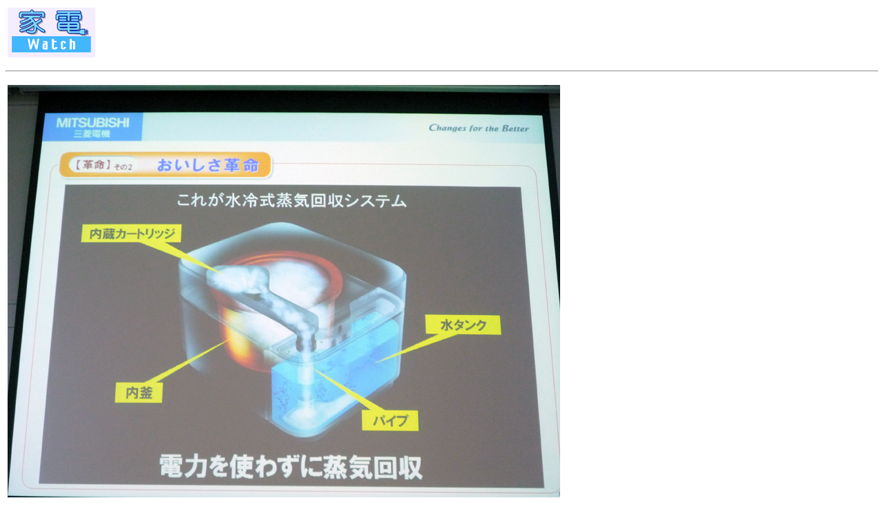

--- FILE ---
content_type: text/html; charset=utf-8
request_url: https://kaden.watch.impress.co.jp/cda/parts/image_for_link/64124-3277-5-1.html
body_size: 924
content:
<HTML>
<head><meta http-equiv="Content-Type" content="text/html; charset=UTF-8" />

<link rel="alternate" type="application/rss+xml" title="家電Watch RSS"　href="https://kaden.watch.impress.co.jp/cda/rss/kaden.rdf" />

<meta name="keyword" content="text/html; charset=Shift_JIS" http-equiv="Content-Type">

<STYLE type="text/css">

A:link{

	text-decoration: none;

}

A:visited{

	text-decoration: none;

}

A:hover{

	text-decoration: underline;

}

A:active{

	text-decoration: none;

}





A.news:link{

	text-decoration: none;

	color:#000000;

}

A.news:visited{

	text-decoration: none;

	color:#000000;

}

A.news:hover{

	text-decoration: underline;

	color:#FF3300;

}

A.news:active{

	text-decoration: none;

	color:#000000;

}





.body-text {

	line-height: 140%;

}

</STYLE>


<TITLE>拡大画像</TITLE>
</HEAD>
<BODY BGCOLOR="#FFFFFF">

<P>
<TABLE WIDTH="640" BORDER="0">
<TR>
 <!-- 媒体名GIF -->
<TD><A HREF="/"><IMG SRC="
/cda/static/image/kaden_logo-s.gif" alt="家電Watch logo" width="127" height="72" border="0"></A></TD>
 <!-- /媒体名GIF -->
</TR>
</TABLE>
<HR>
<P>
<TABLE>
<TR>
<TD ALIGN=CENTER>
<IMG SRC="/cda/static/image/2008/12/09/jyouki_22.JPG" WIDTH=800 HEIGHT=600 ALIGN=center ALT="" BORDER=0></TD>
</TR>
<TR>
<TD ALIGN=LEFT>
<TR>
<TD align="left" WIDTH=800>内蔵カートリッジが蒸気を回収し、タンク内で冷却し水に戻す「水冷式蒸気回収システム」</TD>
</TR>
</TD>
</TR>
</TABLE>

<TR><TD>
<TABLE BORDER="0" WIDTH="100%" CELLPADDING="0" CELLSPACING="0">
<TR> 
<TD><IMG SRC="/cda/static/image/spacer.gif" ALT="" WIDTH="1" HEIGHT="2"></TD>
</TR>
<TR> 
<TD BGCOLOR="#9999FF"><IMG SRC="/cda/static/image/spacer.gif" ALT="" WIDTH="1" HEIGHT="1"></TD>
</TR>
<TR> 
<TD><IMG SRC="/cda/static/image/spacer.gif" ALT="" WIDTH="1" HEIGHT="8"></TD>
</TR>
<TR> 
<TD> <div align="right"><FONT SIZE="2">Copyright (c) 2008 Impress Watch Corporation, an Impress Group company. All rights reserved.</FONT></div></TD>
</TR>
</TABLE>





</TD></TR>
</BODY>
</HTML>


